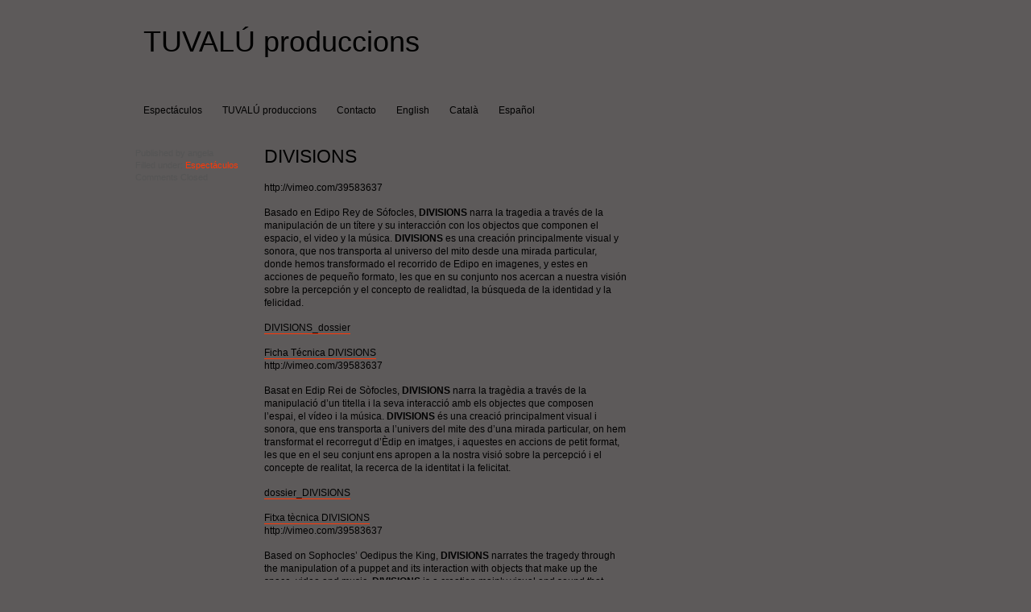

--- FILE ---
content_type: text/html; charset=UTF-8
request_url: https://tuvaluproduccions.com/2012/05/26/divisions/
body_size: 7644
content:
<!DOCTYPE html PUBLIC "-//W3C//DTD XHTML 1.0 Transitional//EN" "http://www.w3.org/TR/xhtml1/DTD/xhtml1-transitional.dtd">
<html xmlns="http://www.w3.org/1999/xhtml">
<head>
	<title>TUVALÚ produccions &raquo; DIVISIONS</title>
	<meta http-equiv="Content-Type" content="text/html; charset=utf-8" />	
	<meta name="generator" content="WordPress 6.9" /> <!-- leave this for stats please -->

	<link rel="stylesheet" href="https://tuvaluproduccions.com/wp-content/themes/tuvalu/reset.css" type="text/css" media="screen" />
	<link rel="stylesheet" href="https://tuvaluproduccions.com/wp-content/themes/tuvalu/style.css" type="text/css" media="screen" />
	<!--[if IE]><meta http-equiv="X-UA-Compatible" content="IE=edge;chrome=1"><![endif]-->
    <!--[if IE 7]>
        <link rel="stylesheet" href="https://tuvaluproduccions.com/wp-content/themes/tuvalu/ie7.css" type="text/css" media="screen" />
    <![endif]-->
    <!--[if IE 6]>
        <link rel="stylesheet" href="https://tuvaluproduccions.com/wp-content/themes/tuvalu/ie6.css" type="text/css" media="screen" />
    <![endif]-->
    <link rel="shortcut icon" href="https://tuvaluproduccions.com/wp-content/themes/tuvalu/favicon.ico" type="image/x-icon" />
    <link rel="alternate" type="application/rss+xml" title="RSS 2.0" href="https://tuvaluproduccions.com/feed/" />
	<link rel="alternate" type="text/xml" title="RSS .92" href="https://tuvaluproduccions.com/feed/rss/" />
	<link rel="alternate" type="application/atom+xml" title="Atom 0.3" href="https://tuvaluproduccions.com/feed/atom/" />
	<link rel="pingback" href="https://tuvaluproduccions.com/xmlrpc.php" />

		    <meta name='robots' content='max-image-preview:large' />
<link rel="alternate" title="oEmbed (JSON)" type="application/json+oembed" href="https://tuvaluproduccions.com/wp-json/oembed/1.0/embed?url=https%3A%2F%2Ftuvaluproduccions.com%2F2012%2F05%2F26%2Fdivisions%2F" />
<link rel="alternate" title="oEmbed (XML)" type="text/xml+oembed" href="https://tuvaluproduccions.com/wp-json/oembed/1.0/embed?url=https%3A%2F%2Ftuvaluproduccions.com%2F2012%2F05%2F26%2Fdivisions%2F&#038;format=xml" />
<style id='wp-img-auto-sizes-contain-inline-css' type='text/css'>
img:is([sizes=auto i],[sizes^="auto," i]){contain-intrinsic-size:3000px 1500px}
/*# sourceURL=wp-img-auto-sizes-contain-inline-css */
</style>
<style id='wp-emoji-styles-inline-css' type='text/css'>

	img.wp-smiley, img.emoji {
		display: inline !important;
		border: none !important;
		box-shadow: none !important;
		height: 1em !important;
		width: 1em !important;
		margin: 0 0.07em !important;
		vertical-align: -0.1em !important;
		background: none !important;
		padding: 0 !important;
	}
/*# sourceURL=wp-emoji-styles-inline-css */
</style>
<style id='wp-block-library-inline-css' type='text/css'>
:root{--wp-block-synced-color:#7a00df;--wp-block-synced-color--rgb:122,0,223;--wp-bound-block-color:var(--wp-block-synced-color);--wp-editor-canvas-background:#ddd;--wp-admin-theme-color:#007cba;--wp-admin-theme-color--rgb:0,124,186;--wp-admin-theme-color-darker-10:#006ba1;--wp-admin-theme-color-darker-10--rgb:0,107,160.5;--wp-admin-theme-color-darker-20:#005a87;--wp-admin-theme-color-darker-20--rgb:0,90,135;--wp-admin-border-width-focus:2px}@media (min-resolution:192dpi){:root{--wp-admin-border-width-focus:1.5px}}.wp-element-button{cursor:pointer}:root .has-very-light-gray-background-color{background-color:#eee}:root .has-very-dark-gray-background-color{background-color:#313131}:root .has-very-light-gray-color{color:#eee}:root .has-very-dark-gray-color{color:#313131}:root .has-vivid-green-cyan-to-vivid-cyan-blue-gradient-background{background:linear-gradient(135deg,#00d084,#0693e3)}:root .has-purple-crush-gradient-background{background:linear-gradient(135deg,#34e2e4,#4721fb 50%,#ab1dfe)}:root .has-hazy-dawn-gradient-background{background:linear-gradient(135deg,#faaca8,#dad0ec)}:root .has-subdued-olive-gradient-background{background:linear-gradient(135deg,#fafae1,#67a671)}:root .has-atomic-cream-gradient-background{background:linear-gradient(135deg,#fdd79a,#004a59)}:root .has-nightshade-gradient-background{background:linear-gradient(135deg,#330968,#31cdcf)}:root .has-midnight-gradient-background{background:linear-gradient(135deg,#020381,#2874fc)}:root{--wp--preset--font-size--normal:16px;--wp--preset--font-size--huge:42px}.has-regular-font-size{font-size:1em}.has-larger-font-size{font-size:2.625em}.has-normal-font-size{font-size:var(--wp--preset--font-size--normal)}.has-huge-font-size{font-size:var(--wp--preset--font-size--huge)}.has-text-align-center{text-align:center}.has-text-align-left{text-align:left}.has-text-align-right{text-align:right}.has-fit-text{white-space:nowrap!important}#end-resizable-editor-section{display:none}.aligncenter{clear:both}.items-justified-left{justify-content:flex-start}.items-justified-center{justify-content:center}.items-justified-right{justify-content:flex-end}.items-justified-space-between{justify-content:space-between}.screen-reader-text{border:0;clip-path:inset(50%);height:1px;margin:-1px;overflow:hidden;padding:0;position:absolute;width:1px;word-wrap:normal!important}.screen-reader-text:focus{background-color:#ddd;clip-path:none;color:#444;display:block;font-size:1em;height:auto;left:5px;line-height:normal;padding:15px 23px 14px;text-decoration:none;top:5px;width:auto;z-index:100000}html :where(.has-border-color){border-style:solid}html :where([style*=border-top-color]){border-top-style:solid}html :where([style*=border-right-color]){border-right-style:solid}html :where([style*=border-bottom-color]){border-bottom-style:solid}html :where([style*=border-left-color]){border-left-style:solid}html :where([style*=border-width]){border-style:solid}html :where([style*=border-top-width]){border-top-style:solid}html :where([style*=border-right-width]){border-right-style:solid}html :where([style*=border-bottom-width]){border-bottom-style:solid}html :where([style*=border-left-width]){border-left-style:solid}html :where(img[class*=wp-image-]){height:auto;max-width:100%}:where(figure){margin:0 0 1em}html :where(.is-position-sticky){--wp-admin--admin-bar--position-offset:var(--wp-admin--admin-bar--height,0px)}@media screen and (max-width:600px){html :where(.is-position-sticky){--wp-admin--admin-bar--position-offset:0px}}

/*# sourceURL=wp-block-library-inline-css */
</style><style id='global-styles-inline-css' type='text/css'>
:root{--wp--preset--aspect-ratio--square: 1;--wp--preset--aspect-ratio--4-3: 4/3;--wp--preset--aspect-ratio--3-4: 3/4;--wp--preset--aspect-ratio--3-2: 3/2;--wp--preset--aspect-ratio--2-3: 2/3;--wp--preset--aspect-ratio--16-9: 16/9;--wp--preset--aspect-ratio--9-16: 9/16;--wp--preset--color--black: #000000;--wp--preset--color--cyan-bluish-gray: #abb8c3;--wp--preset--color--white: #ffffff;--wp--preset--color--pale-pink: #f78da7;--wp--preset--color--vivid-red: #cf2e2e;--wp--preset--color--luminous-vivid-orange: #ff6900;--wp--preset--color--luminous-vivid-amber: #fcb900;--wp--preset--color--light-green-cyan: #7bdcb5;--wp--preset--color--vivid-green-cyan: #00d084;--wp--preset--color--pale-cyan-blue: #8ed1fc;--wp--preset--color--vivid-cyan-blue: #0693e3;--wp--preset--color--vivid-purple: #9b51e0;--wp--preset--gradient--vivid-cyan-blue-to-vivid-purple: linear-gradient(135deg,rgb(6,147,227) 0%,rgb(155,81,224) 100%);--wp--preset--gradient--light-green-cyan-to-vivid-green-cyan: linear-gradient(135deg,rgb(122,220,180) 0%,rgb(0,208,130) 100%);--wp--preset--gradient--luminous-vivid-amber-to-luminous-vivid-orange: linear-gradient(135deg,rgb(252,185,0) 0%,rgb(255,105,0) 100%);--wp--preset--gradient--luminous-vivid-orange-to-vivid-red: linear-gradient(135deg,rgb(255,105,0) 0%,rgb(207,46,46) 100%);--wp--preset--gradient--very-light-gray-to-cyan-bluish-gray: linear-gradient(135deg,rgb(238,238,238) 0%,rgb(169,184,195) 100%);--wp--preset--gradient--cool-to-warm-spectrum: linear-gradient(135deg,rgb(74,234,220) 0%,rgb(151,120,209) 20%,rgb(207,42,186) 40%,rgb(238,44,130) 60%,rgb(251,105,98) 80%,rgb(254,248,76) 100%);--wp--preset--gradient--blush-light-purple: linear-gradient(135deg,rgb(255,206,236) 0%,rgb(152,150,240) 100%);--wp--preset--gradient--blush-bordeaux: linear-gradient(135deg,rgb(254,205,165) 0%,rgb(254,45,45) 50%,rgb(107,0,62) 100%);--wp--preset--gradient--luminous-dusk: linear-gradient(135deg,rgb(255,203,112) 0%,rgb(199,81,192) 50%,rgb(65,88,208) 100%);--wp--preset--gradient--pale-ocean: linear-gradient(135deg,rgb(255,245,203) 0%,rgb(182,227,212) 50%,rgb(51,167,181) 100%);--wp--preset--gradient--electric-grass: linear-gradient(135deg,rgb(202,248,128) 0%,rgb(113,206,126) 100%);--wp--preset--gradient--midnight: linear-gradient(135deg,rgb(2,3,129) 0%,rgb(40,116,252) 100%);--wp--preset--font-size--small: 13px;--wp--preset--font-size--medium: 20px;--wp--preset--font-size--large: 36px;--wp--preset--font-size--x-large: 42px;--wp--preset--spacing--20: 0.44rem;--wp--preset--spacing--30: 0.67rem;--wp--preset--spacing--40: 1rem;--wp--preset--spacing--50: 1.5rem;--wp--preset--spacing--60: 2.25rem;--wp--preset--spacing--70: 3.38rem;--wp--preset--spacing--80: 5.06rem;--wp--preset--shadow--natural: 6px 6px 9px rgba(0, 0, 0, 0.2);--wp--preset--shadow--deep: 12px 12px 50px rgba(0, 0, 0, 0.4);--wp--preset--shadow--sharp: 6px 6px 0px rgba(0, 0, 0, 0.2);--wp--preset--shadow--outlined: 6px 6px 0px -3px rgb(255, 255, 255), 6px 6px rgb(0, 0, 0);--wp--preset--shadow--crisp: 6px 6px 0px rgb(0, 0, 0);}:where(.is-layout-flex){gap: 0.5em;}:where(.is-layout-grid){gap: 0.5em;}body .is-layout-flex{display: flex;}.is-layout-flex{flex-wrap: wrap;align-items: center;}.is-layout-flex > :is(*, div){margin: 0;}body .is-layout-grid{display: grid;}.is-layout-grid > :is(*, div){margin: 0;}:where(.wp-block-columns.is-layout-flex){gap: 2em;}:where(.wp-block-columns.is-layout-grid){gap: 2em;}:where(.wp-block-post-template.is-layout-flex){gap: 1.25em;}:where(.wp-block-post-template.is-layout-grid){gap: 1.25em;}.has-black-color{color: var(--wp--preset--color--black) !important;}.has-cyan-bluish-gray-color{color: var(--wp--preset--color--cyan-bluish-gray) !important;}.has-white-color{color: var(--wp--preset--color--white) !important;}.has-pale-pink-color{color: var(--wp--preset--color--pale-pink) !important;}.has-vivid-red-color{color: var(--wp--preset--color--vivid-red) !important;}.has-luminous-vivid-orange-color{color: var(--wp--preset--color--luminous-vivid-orange) !important;}.has-luminous-vivid-amber-color{color: var(--wp--preset--color--luminous-vivid-amber) !important;}.has-light-green-cyan-color{color: var(--wp--preset--color--light-green-cyan) !important;}.has-vivid-green-cyan-color{color: var(--wp--preset--color--vivid-green-cyan) !important;}.has-pale-cyan-blue-color{color: var(--wp--preset--color--pale-cyan-blue) !important;}.has-vivid-cyan-blue-color{color: var(--wp--preset--color--vivid-cyan-blue) !important;}.has-vivid-purple-color{color: var(--wp--preset--color--vivid-purple) !important;}.has-black-background-color{background-color: var(--wp--preset--color--black) !important;}.has-cyan-bluish-gray-background-color{background-color: var(--wp--preset--color--cyan-bluish-gray) !important;}.has-white-background-color{background-color: var(--wp--preset--color--white) !important;}.has-pale-pink-background-color{background-color: var(--wp--preset--color--pale-pink) !important;}.has-vivid-red-background-color{background-color: var(--wp--preset--color--vivid-red) !important;}.has-luminous-vivid-orange-background-color{background-color: var(--wp--preset--color--luminous-vivid-orange) !important;}.has-luminous-vivid-amber-background-color{background-color: var(--wp--preset--color--luminous-vivid-amber) !important;}.has-light-green-cyan-background-color{background-color: var(--wp--preset--color--light-green-cyan) !important;}.has-vivid-green-cyan-background-color{background-color: var(--wp--preset--color--vivid-green-cyan) !important;}.has-pale-cyan-blue-background-color{background-color: var(--wp--preset--color--pale-cyan-blue) !important;}.has-vivid-cyan-blue-background-color{background-color: var(--wp--preset--color--vivid-cyan-blue) !important;}.has-vivid-purple-background-color{background-color: var(--wp--preset--color--vivid-purple) !important;}.has-black-border-color{border-color: var(--wp--preset--color--black) !important;}.has-cyan-bluish-gray-border-color{border-color: var(--wp--preset--color--cyan-bluish-gray) !important;}.has-white-border-color{border-color: var(--wp--preset--color--white) !important;}.has-pale-pink-border-color{border-color: var(--wp--preset--color--pale-pink) !important;}.has-vivid-red-border-color{border-color: var(--wp--preset--color--vivid-red) !important;}.has-luminous-vivid-orange-border-color{border-color: var(--wp--preset--color--luminous-vivid-orange) !important;}.has-luminous-vivid-amber-border-color{border-color: var(--wp--preset--color--luminous-vivid-amber) !important;}.has-light-green-cyan-border-color{border-color: var(--wp--preset--color--light-green-cyan) !important;}.has-vivid-green-cyan-border-color{border-color: var(--wp--preset--color--vivid-green-cyan) !important;}.has-pale-cyan-blue-border-color{border-color: var(--wp--preset--color--pale-cyan-blue) !important;}.has-vivid-cyan-blue-border-color{border-color: var(--wp--preset--color--vivid-cyan-blue) !important;}.has-vivid-purple-border-color{border-color: var(--wp--preset--color--vivid-purple) !important;}.has-vivid-cyan-blue-to-vivid-purple-gradient-background{background: var(--wp--preset--gradient--vivid-cyan-blue-to-vivid-purple) !important;}.has-light-green-cyan-to-vivid-green-cyan-gradient-background{background: var(--wp--preset--gradient--light-green-cyan-to-vivid-green-cyan) !important;}.has-luminous-vivid-amber-to-luminous-vivid-orange-gradient-background{background: var(--wp--preset--gradient--luminous-vivid-amber-to-luminous-vivid-orange) !important;}.has-luminous-vivid-orange-to-vivid-red-gradient-background{background: var(--wp--preset--gradient--luminous-vivid-orange-to-vivid-red) !important;}.has-very-light-gray-to-cyan-bluish-gray-gradient-background{background: var(--wp--preset--gradient--very-light-gray-to-cyan-bluish-gray) !important;}.has-cool-to-warm-spectrum-gradient-background{background: var(--wp--preset--gradient--cool-to-warm-spectrum) !important;}.has-blush-light-purple-gradient-background{background: var(--wp--preset--gradient--blush-light-purple) !important;}.has-blush-bordeaux-gradient-background{background: var(--wp--preset--gradient--blush-bordeaux) !important;}.has-luminous-dusk-gradient-background{background: var(--wp--preset--gradient--luminous-dusk) !important;}.has-pale-ocean-gradient-background{background: var(--wp--preset--gradient--pale-ocean) !important;}.has-electric-grass-gradient-background{background: var(--wp--preset--gradient--electric-grass) !important;}.has-midnight-gradient-background{background: var(--wp--preset--gradient--midnight) !important;}.has-small-font-size{font-size: var(--wp--preset--font-size--small) !important;}.has-medium-font-size{font-size: var(--wp--preset--font-size--medium) !important;}.has-large-font-size{font-size: var(--wp--preset--font-size--large) !important;}.has-x-large-font-size{font-size: var(--wp--preset--font-size--x-large) !important;}
/*# sourceURL=global-styles-inline-css */
</style>

<style id='classic-theme-styles-inline-css' type='text/css'>
/*! This file is auto-generated */
.wp-block-button__link{color:#fff;background-color:#32373c;border-radius:9999px;box-shadow:none;text-decoration:none;padding:calc(.667em + 2px) calc(1.333em + 2px);font-size:1.125em}.wp-block-file__button{background:#32373c;color:#fff;text-decoration:none}
/*# sourceURL=/wp-includes/css/classic-themes.min.css */
</style>
<link rel='stylesheet' id='wpm-main-css' href='//tuvaluproduccions.com/wp-content/plugins/wp-multilang/assets/styles/main.min.css?ver=2.4.25' type='text/css' media='all' />
<script type="text/javascript" src="https://tuvaluproduccions.com/wp-includes/js/jquery/jquery.min.js?ver=3.7.1" id="jquery-core-js"></script>
<script type="text/javascript" src="https://tuvaluproduccions.com/wp-includes/js/jquery/jquery-migrate.min.js?ver=3.4.1" id="jquery-migrate-js"></script>
<link rel="https://api.w.org/" href="https://tuvaluproduccions.com/wp-json/" /><link rel="alternate" title="JSON" type="application/json" href="https://tuvaluproduccions.com/wp-json/wp/v2/posts/5" /><link rel="EditURI" type="application/rsd+xml" title="RSD" href="https://tuvaluproduccions.com/xmlrpc.php?rsd" />
<meta name="generator" content="WordPress 6.9" />
<link rel="canonical" href="https://tuvaluproduccions.com/2012/05/26/divisions/" />
<link rel='shortlink' href='https://tuvaluproduccions.com/?p=5' />
<script src='https://geraldkogler.com/?dm=f397562080ef45a2896b0149dd2efd23&amp;action=load&amp;blogid=6&amp;siteid=1&amp;t=1177070168&amp;back=https%3A%2F%2Ftuvaluproduccions.com%2F2012%2F05%2F26%2Fdivisions%2F' type='text/javascript'></script><link rel="alternate" hreflang="en-us" href="https://tuvaluproduccions.com/en/2012/05/26/divisions/"/>
<link rel="alternate" hreflang="ca" href="https://tuvaluproduccions.com/ca/2012/05/26/divisions/"/>
<link rel="alternate" hreflang="x-default" href="https://tuvaluproduccions.com/2012/05/26/divisions/"/>
<link rel="alternate" hreflang="es-es" href="https://tuvaluproduccions.com/2012/05/26/divisions/"/>
<style type="text/css" id="custom-background-css">
body.custom-background { background-color: #5d5a5a; }
</style>
	    <script src="https://tuvaluproduccions.com/wp-content/themes/tuvalu/js/columnizer.js" type="text/javascript"></script>
    <script src="https://tuvaluproduccions.com/wp-content/themes/tuvalu/js/columnize.js" type="text/javascript"></script>   
    <script type="text/javascript" src="https://tuvaluproduccions.com/wp-content/themes/tuvalu/js/animatedcollapse.js"></script>
    <script type="text/javascript" src="https://tuvaluproduccions.com/wp-content/themes/tuvalu/js/collapse.js"></script>
</head>
<body class="wp-singular post-template-default single single-post postid-5 single-format-standard custom-background wp-theme-tuvalu language-es">

	<div id="outer">
    	<div id="top">
        	<div id="logo">
        		        		<a href="https://tuvaluproduccions.com/">TUVALÚ produccions				<!--<img src="https://tuvaluproduccions.com/wp-content/themes/tuvalu/images/logo.png" alt="TUVALÚ produccions" />--></a>
        		        	</div>
        </div>
        <div id="menu">
            <!--<div id="navicons">
                <ul>
                    <li><a id="subscribe" href="https://tuvaluproduccions.com/feed/" title="">Subscribe</a></li>
                    <li><a id="twitter" href="" title="">Twitter</a></li>
                    <li><a id="facebook" href="" title="">Facebook</a></li>
                </ul>
            </div>-->
            <div id="cats">
            	<ul>
                	<li><a href="https://tuvaluproduccions.com/" title="">Espectáculos</a></li>
                	<!--<li><a href="#" rel="toggle[categories]" title="">Categories</a></li>
                	<li><a href="#" rel="toggle[archives]" title="">Archives</a></li>-->
                	<ul id="menu-principal" class="menu"><li id="menu-item-71" class="menu-item menu-item-type-post_type menu-item-object-page menu-item-71"><a href="https://tuvaluproduccions.com/compania/">TUVALÚ produccions</a></li>
<li id="menu-item-72" class="menu-item menu-item-type-post_type menu-item-object-page menu-item-72"><a href="https://tuvaluproduccions.com/contacto/">Contacto</a></li>
<li id="menu-item-language-en" class="wpm-languages menu-item menu-item-type-custom menu-item-object-custom menu-item-language-en"><a href="https://tuvaluproduccions.com/en/2012/05/26/divisions/"><span>English</span></a></li>
<li id="menu-item-language-ca" class="wpm-languages menu-item menu-item-type-custom menu-item-object-custom menu-item-language-ca"><a href="https://tuvaluproduccions.com/ca/2012/05/26/divisions/"><span>Català</span></a></li>
<li id="menu-item-language-es" class="wpm-languages menu-item menu-item-type-custom menu-item-object-custom active-language menu-item-language-es"><a href="#" aria-current="page"><span>Español</span></a></li>
</ul>                	<!--<li><a href="#" rel="toggle[search]" title="">Search</a></li>-->
                </ul>
            </div>
        </div>
 
            <div id="sidebar">
                <ul>
						
					</ul>

		<ul>
			
			                </ul>
            </div>
   
            <div id="main">
              				<div class="entry">
                <div class="postmetadata">
                    <span>Published by</span> angela<br />
                    <span>Filled under:</span> <a href="https://tuvaluproduccions.com/category/espectaculos/" rel="category tag">Espectáculos</a><br />
					<span>Comments Closed</span><br />
                                    </div>
                <h1>DIVISIONS</h1>
                <div class="article" id="post-5">
                    <p><!--:es-->http://vimeo.com/39583637</p>
<p>Basado en Edipo Rey de Sófocles, <strong>DIVISIONS</strong> narra la tragedia a través de la manipulación de un títere y su interacción con los objectos que componen el espacio, el video y la música. <strong>DIVISIONS</strong> es una creación principalmente visual y sonora, que nos transporta al universo del mito desde una mirada particular, donde hemos transformado el recorrido de Edipo en imagenes, y estes en acciones de pequeño formato, les que en su conjunto nos acercan a nuestra visión sobre la percepción y el concepto de realidtad, la búsqueda de la identidad y la felicidad.</p>
<p><a href="http://geraldkogler.com/tuvaluproduccions/2012/05/26/divisions/divisions_dossier/" rel="attachment wp-att-199">DIVISIONS_dossier</a></p>
<p><a href="http://geraldkogler.com/tuvaluproduccions/2012/05/26/divisions/f-t-divisions_cast/" rel="attachment wp-att-197">Ficha Técnica DIVISIONS</a><br />
<!--:--><!--:ca-->http://vimeo.com/39583637</p>
<p>Basat en Edip Rei de Sòfocles, <strong>DIVISIONS</strong> narra la tragèdia a través de la manipulació d’un titella i la seva interacció amb els objectes que composen l’espai, el vídeo i la música. <strong>DIVISIONS</strong> és una creació principalment visual i sonora, que ens transporta a l’univers del mite des d’una mirada particular, on hem transformat el recorregut d’Èdip en imatges, i aquestes en accions de petit format, les que en el seu conjunt ens apropen a la nostra visió sobre la percepció i el concepte de realitat, la recerca de la identitat i la felicitat.</p>
<p><a href="http://geraldkogler.com/tuvaluproduccions/2012/05/26/divisions/dossier_divisions/" rel="attachment wp-att-200">dossier_DIVISIONS</a></p>
<p><a href="http://geraldkogler.com/tuvaluproduccions/2012/05/26/divisions/f-t-divisions_cat/" rel="attachment wp-att-192">Fitxa tècnica DIVISIONS</a><br />
<!--:--><!--:en-->http://vimeo.com/39583637</p>
<p>Based on Sophocles&#8217; Oedipus the King, <strong>DIVISIONS</strong> narrates the tragedy through the manipulation of a puppet and its interaction with objects that make up the space, video and music. <strong>DIVISIONS</strong> is a creation mainly visual and sound that transports us to the universe of the myth from a particular perspective, where we have the course of Oedipus into images and these images into small format actions, which as a whole, connects us to our perception of: reality, the search for identity, and happiness.</p>
<p><a href="http://geraldkogler.com/tuvaluproduccions/2012/05/26/divisions/dossier-divisions-_-eng/" rel="attachment wp-att-198">dossier DIVISIONS _ eng</a><!--:--></p>
                    <div class="postmetadata">                    <span>Share this article:</span> <a href="http://www.facebook.com/sharer.php?u=https://tuvaluproduccions.com/2012/05/26/divisions/%26t=DIVISIONS">Facebook</a>, <a href="http://digg.com/submit?phase=2&amp;url=https://tuvaluproduccions.com/2012/05/26/divisions/&amp;title=DIVISIONS" title="Digg this!">Digg This</a>, <a href="http://del.icio.us/post?url=https://tuvaluproduccions.com/2012/05/26/divisions/&amp;title=DIVISIONS" title="Bookmark on Delicious.">Del.icio.us</a>, <a href="http://www.stumbleupon.com/submit?url=https://tuvaluproduccions.com/2012/05/26/divisions/&amp;title=DIVISIONS" title="StumbleUpon.">StumbleUpon</a>, 
                    					<a href="http://twitter.com/home/?status=DIVISIONS: https://tuvaluproduccions.com/?p=5" title="Tweet this!"> Tweet this</a>
					                    <br />

                    <a href="https://tuvaluproduccions.com/2012/05/26/divisions/feed/">RSS 2.0 feed</a> | <a href="https://tuvaluproduccions.com/2012/05/26/divisions/trackback/">Trackback</a>
                    </div>
                </div>
                <div id="comments">
					﻿
<!-- You can start editing here. -->


			<!-- If comments are closed. -->
		<p class="nocomments">Los comentarios están cerrados.</p>

	

                </div>
                                    </div>         
            </div>

        <div id="footer">
        	<div id="copyright">&copy; 2012 TUVALÚ produccions.</div>
            <!--<div id="credits">Powered by Wordpress. Designed by <a href="http://wpshower.com/">WPSHOWER</a></div>-->
        </div>
    </div>
<script type="speculationrules">
{"prefetch":[{"source":"document","where":{"and":[{"href_matches":"/*"},{"not":{"href_matches":["/wp-*.php","/wp-admin/*","/files/*","/wp-content/*","/wp-content/plugins/*","/wp-content/themes/tuvalu/*","/*\\?(.+)"]}},{"not":{"selector_matches":"a[rel~=\"nofollow\"]"}},{"not":{"selector_matches":".no-prefetch, .no-prefetch a"}}]},"eagerness":"conservative"}]}
</script>
<script type="text/javascript" src="https://tuvaluproduccions.com/wp-includes/js/comment-reply.min.js?ver=6.9" id="comment-reply-js" async="async" data-wp-strategy="async" fetchpriority="low"></script>
<script type="text/javascript" id="wpm-switcher-block-script-js-extra">
/* <![CDATA[ */
var wpm_localize_data = {"wpm_block_switch_nonce":"27b7732a2d","ajax_url":"https://tuvaluproduccions.com/wp-admin/admin-ajax.php","current_url":"https://tuvaluproduccions.com/2012/05/26/divisions/"};
//# sourceURL=wpm-switcher-block-script-js-extra
/* ]]> */
</script>
<script type="text/javascript" src="https://tuvaluproduccions.com/wp-content/plugins/wp-multilang/assets/blocks/language-switcher/js/switcher-block.min.js?ver=2.4.25" id="wpm-switcher-block-script-js"></script>
<script id="wp-emoji-settings" type="application/json">
{"baseUrl":"https://s.w.org/images/core/emoji/17.0.2/72x72/","ext":".png","svgUrl":"https://s.w.org/images/core/emoji/17.0.2/svg/","svgExt":".svg","source":{"concatemoji":"https://tuvaluproduccions.com/wp-includes/js/wp-emoji-release.min.js?ver=6.9"}}
</script>
<script type="module">
/* <![CDATA[ */
/*! This file is auto-generated */
const a=JSON.parse(document.getElementById("wp-emoji-settings").textContent),o=(window._wpemojiSettings=a,"wpEmojiSettingsSupports"),s=["flag","emoji"];function i(e){try{var t={supportTests:e,timestamp:(new Date).valueOf()};sessionStorage.setItem(o,JSON.stringify(t))}catch(e){}}function c(e,t,n){e.clearRect(0,0,e.canvas.width,e.canvas.height),e.fillText(t,0,0);t=new Uint32Array(e.getImageData(0,0,e.canvas.width,e.canvas.height).data);e.clearRect(0,0,e.canvas.width,e.canvas.height),e.fillText(n,0,0);const a=new Uint32Array(e.getImageData(0,0,e.canvas.width,e.canvas.height).data);return t.every((e,t)=>e===a[t])}function p(e,t){e.clearRect(0,0,e.canvas.width,e.canvas.height),e.fillText(t,0,0);var n=e.getImageData(16,16,1,1);for(let e=0;e<n.data.length;e++)if(0!==n.data[e])return!1;return!0}function u(e,t,n,a){switch(t){case"flag":return n(e,"\ud83c\udff3\ufe0f\u200d\u26a7\ufe0f","\ud83c\udff3\ufe0f\u200b\u26a7\ufe0f")?!1:!n(e,"\ud83c\udde8\ud83c\uddf6","\ud83c\udde8\u200b\ud83c\uddf6")&&!n(e,"\ud83c\udff4\udb40\udc67\udb40\udc62\udb40\udc65\udb40\udc6e\udb40\udc67\udb40\udc7f","\ud83c\udff4\u200b\udb40\udc67\u200b\udb40\udc62\u200b\udb40\udc65\u200b\udb40\udc6e\u200b\udb40\udc67\u200b\udb40\udc7f");case"emoji":return!a(e,"\ud83e\u1fac8")}return!1}function f(e,t,n,a){let r;const o=(r="undefined"!=typeof WorkerGlobalScope&&self instanceof WorkerGlobalScope?new OffscreenCanvas(300,150):document.createElement("canvas")).getContext("2d",{willReadFrequently:!0}),s=(o.textBaseline="top",o.font="600 32px Arial",{});return e.forEach(e=>{s[e]=t(o,e,n,a)}),s}function r(e){var t=document.createElement("script");t.src=e,t.defer=!0,document.head.appendChild(t)}a.supports={everything:!0,everythingExceptFlag:!0},new Promise(t=>{let n=function(){try{var e=JSON.parse(sessionStorage.getItem(o));if("object"==typeof e&&"number"==typeof e.timestamp&&(new Date).valueOf()<e.timestamp+604800&&"object"==typeof e.supportTests)return e.supportTests}catch(e){}return null}();if(!n){if("undefined"!=typeof Worker&&"undefined"!=typeof OffscreenCanvas&&"undefined"!=typeof URL&&URL.createObjectURL&&"undefined"!=typeof Blob)try{var e="postMessage("+f.toString()+"("+[JSON.stringify(s),u.toString(),c.toString(),p.toString()].join(",")+"));",a=new Blob([e],{type:"text/javascript"});const r=new Worker(URL.createObjectURL(a),{name:"wpTestEmojiSupports"});return void(r.onmessage=e=>{i(n=e.data),r.terminate(),t(n)})}catch(e){}i(n=f(s,u,c,p))}t(n)}).then(e=>{for(const n in e)a.supports[n]=e[n],a.supports.everything=a.supports.everything&&a.supports[n],"flag"!==n&&(a.supports.everythingExceptFlag=a.supports.everythingExceptFlag&&a.supports[n]);var t;a.supports.everythingExceptFlag=a.supports.everythingExceptFlag&&!a.supports.flag,a.supports.everything||((t=a.source||{}).concatemoji?r(t.concatemoji):t.wpemoji&&t.twemoji&&(r(t.twemoji),r(t.wpemoji)))});
//# sourceURL=https://tuvaluproduccions.com/wp-includes/js/wp-emoji-loader.min.js
/* ]]> */
</script>
</body>
</html>


--- FILE ---
content_type: text/css
request_url: https://tuvaluproduccions.com/wp-content/themes/tuvalu/style.css
body_size: 2869
content:
/*  
Theme Name: Tuvalu
Theme URI: http://www.wpshower.com
Version: 1.19
Description: Designed by <a href="http://www.wpshower.com">WPSHOWER</a>
Author: WPSHOWER
Author URI: http://www.wpshower.com
Copyright: (c) 2010 WPSHOWER
License: GNU/GPL Version 2 or later. http://www.gnu.org/licenses/gpl.html
*/
body {
	background-color:#FFF;
	line-height:1.4 !important;
}

a:link, a:visited {
	color:#000;
	text-decoration:underline;
}
a:hover {
	text-decoration:none;
}
#outer {
	font-family:Arial, Helvetica, sans-serif;
	color:#000;
	font-size:12px;
	width:945px;
	margin:0 auto;
}
p {
	margin-bottom:15px !important;
}
blockquote {
	font-style:italic !important;
	margin-left:70px !important;
}

table {border-collapse:separate;border-spacing:0;}
table, td, th {vertical-align:middle;}
table {margin-bottom:1.4em;width:100%;}
th {font-weight:bold;}
thead th {background:#FF3706;}
th, td, caption {padding:4px 10px 4px 5px;}
tr.even td {background:#FF3706;}
tfoot {font-style:italic;}
td#next {text-align:right;}
caption {background:none repeat scroll 0 0 #EEEEEE;}
th, td, caption {padding:4px 10px 4px 5px;}
caption, th, td {font-weight:strong;text-align:left;}


#top {
	height: 85px;
	padding-left: 10px;
	padding-top:27px;
}
#logo {
/*	background-attachment: scroll;
	background-image: url(images/logo.png);
	background-repeat: no-repeat;
	background-position: left top;*/
	height: 70px;
	width: 461px;
	font-size:300%;
}
#logo a {
	display:block;
	height: 70px;
	width: 461px;
        text-decoration:none;
}
#menu {
	height: 50px;
	border-bottom:solid 1px #5D5A5A;
}

#menu #navicons {
	width:237px;
	height:50px;
	float:right;
}
#menu #navicons li {
	float:right;
}
#menu #navicons a {
	height:50px;
	line-height:50px;
	padding-left:20px;
	background-image: url(images/top-icons.png);
	background-attachment: scroll;
	background-repeat: no-repeat;
	margin:0 7px;
	text-decoration:none !important;
	font-size:11px;
	display:block;
}
#menu #navicons a:hover {
	background-image: url(images/top-icons-hover.png);
}
#menu #navicons a#subscribe {
	background-position: left 19px;
}
#menu #navicons a#twitter {
	background-position: left -19px;
}
#menu #navicons a#facebook {
	background-position: left -58px;
}


#cats {
	padding-left: 10px;
}
#cats li {
	float: left;
	line-height: 50px;
	margin-right: 25px;
}
#cats li a {
	float: left;
	line-height: 50px;
	text-decoration:none !important;
}
#cats li a:hover, #cats li a.active {
	/*border-bottom:solid 1px #ff3706;*/
}
#categories, #archives, #search {
	width:945px;
	overflow:hidden;
	padding:0;
	border-bottom:solid 1px #ff3706;
}
#categories ul li, #archives ul li {
	font-size:11px;
	float:left;
	width:293px;
	padding:0px;
	line-height:20px;
	height:20px;
}
#categories ul li a, #archives ul li a {
	text-decoration:none !important;
	display:block;
	width:293px;
	height:20px;
	border-top:solid 1px #FFF;
	border-bottom:solid 1px #FFF;
	padding:0 10px;
}
#categories ul li a span, #archives ul li a span {
	float:right;
}
#categories ul li a:hover, #archives ul li a:hover {
	border-top:solid 1px #FF3706;
	border-bottom:solid 1px #FF3706;
}
#main {
	overflow:hidden;
}
#error {
	font-size:21px;
	font-weight:normal;
	line-height:1.2;
	margin:15px 15px 45px 15px;
}
.li_container {
	padding-top:30px;
}
#categories .li_container, #archives .li_container {
	padding-top:0px;
}
li.article {
	margin-bottom:15px;
	position:relative;
	float:left;
	width:315px;
}
.li_cont1, .li_cont2 {
	margin-right:15px;
}
.mcol2 {
	margin-top:15px;
	margin-bottom:15px;
}
#categories .li_container ul, #archives .li_container ul {
}
.article ul, .article ol {
	margin-bottom:15px;
	list-style:square inside none;
}

.single .article ul, .single .article ol {
	margin-bottom:15px;
	margin-left: 165px;
	list-style:square inside none;
}

.single .article ul ul, .single .article ol ol, .single .article ul ul ul, .single .article ol ol ol{
	margin-bottom:15px;
	margin-left: 30px;
	list-style:square inside none;
}
.article ul {
	list-style:square inside none;
}

.article ul ul, .article ul ul ul {
	margin-left: 15px;
}

.article ol {
	list-style-type: decimal;
}
.article img {
	/*margin-bottom:15px;*/
}

.article p a, .commentlist p a {
	border-bottom:1px solid #FF3706;
	text-decoration:none;
}
.article p a:hover, .commentlist p a:hover {
border-bottom: 1px solid;
text-decoration:none;
color: #FF3706;
}
li.article .postmetadata {
	color:#555;
	font-size:11px;
	margin-top:20px;
}
li.article .postmetadata a {
	color:#FF3706 !important;
}
li.article h2 {
	font-size:21px;
	line-height:1.2;
	margin-bottom:15px;
	font-weight:normal;
}
li.article h2 a {
	text-decoration:none !important;
	color:#FFFFFF;
}
.preview {
	position:relative;
}
.article-over {
	position:absolute;
	left:0;
	top:0;
	padding:15px;
	color: #FFFFFF;
}
.article .article-over {
	display:none;
}
#sidebar ul, #sidebar ol {
	margin-left: 0px;
}

#sidebar .article:hover img, .li_container .article:hover img {
	filter:alpha(opacity=10);
	opacity: 0.1;
	/* -moz-opacity:0.1; */
}
.article:hover .article-over {
	display:block;
}
.single #sidebar {
	width:305px;
	padding-left:30px;
	float:right;
	padding-bottom:15px;
	padding-top:15px;
}
.single #sidebar h2 {
	font-size:17px;
	margin-bottom:15px;
	margin-left: 0px;
}
.single #sidebar li {
	padding-bottom:15px;
}
.single #sidebar li li {
	padding:0px;
	border:none;
}
.single #sidebar img {
	margin-bottom:15px;
	filter:alpha(opacity=50);
	opacity: 0.5;
	/* -moz-opacity:0.5; */
}
#sidebar .article {
	margin:0px;
	padding-bottom:0px !important;
}
#sidebar .article p {
	margin:0;
}
#sidebar .article-over {
	margin:0;
	width:275px;
}
#sidebar .article-over .postmetadata {
	margin:0;
	border-bottom:none;
	padding-left:0px!important;
}
#sidebar .article h2 {
	font-size:21px;
	font-weight:normal;
	line-height:1.2;
	margin-bottom:15px;
}
#sidebar .article:hover img {
	filter:alpha(opacity=10);
	opacity: 0.1;
	/* -moz-opacity:0.1; */
}
#sidebar #recent-posts li a {
	text-decoration:none !important;
	border-bottom:1px solid #FF3706;
	text-decoration:none;	
}
#sidebar #recent-posts li, #sidebar #get-recent-comments li {
	margin-bottom:10px;
}
#sidebar li li {
	padding:0px;
	border:none;
}
#sidebar .post-date {
	font-size:11px;
	color:#555;
}
#sidebar #get-recent-comments a {
	text-decoration:none !important;
	font-weight:bold;
	border-bottom:1px solid #FF3706;
	text-decoration:none;
}

.single .article {

	padding:0 0 15px 0;
}
h1 {
	font-size:23px;
	font-weight:normal;
	margin-top:15px;
	margin-bottom: -15px;
}

.single h1 {
	font-size:23px;
	font-weight:normal;
	margin-bottom:15px;
	margin-left: 160px;
	margin-top:15px;
}

.single .article h2, .single .article h3, .single .article h4, .single .article h5, .single .article h6 {
	margin-left: 160px;
	clear: both; 
}

.single .article h2 {
	font-size: 20px;
	font-weight: normal;
	padding-bottom: 13px;
	clear: both;
}

.single .article h3 {
	font-size: 17px;
	font-weight: normal;
	padding-bottom: 11px;
	clear: both;
}


.page h2, .page h3, .page h4, .page h5, .page h6 {
	 clear: right;
}

.page h2 {
	font-size: 20px;
	padding-bottom:15px;
}

.page h3 {
	font-size: 17px;
	padding-bottom:15px
}


.single .article p {
	margin-bottom:15px;
	margin-left: 160px;
}
.article h5 {
	float:left;
	width:145px;
	font-size:11px;
	color:#555555;
	font-weight:normal;
}
.single .postmetadata {
	float:left;
	width:140px;
	margin-top:5px;
	font-size:11px;
	color:#555;
	clear:both;
}
.single .postmetadata a {
	color:#ff3706 !important;
	text-decoration:none !important;
}
.single .article .postmetadata {
	width:auto;
	padding-left: 160px; 
	float:none;
	padding-bottom:15px;
}
.page h1 {
	font-size:23px;
	font-weight:normal;
	margin-bottom:15px;
	float:left;
	width:145px;
	margin-top:15px;
}
.page .article {
	padding-top:15px;
	padding-left: 160px;
}
#searchform #s {
	border:0;
	padding:18px 10px 16px;
	font-size:23px;
	font-family:Arial, Helvetica, sans-serif;
	font-weight:normal;
	color:#555555;
	border:solid 1px #EEE;
	margin:15px 0;
	width:923px;
	
}
#searchform #s:focus, #searchform #s:hover {
	border:solid 1px #ff3706;
}

#searchform #searchsubmit {
	border:0;
	background-color:#eee;
	height:40px;
	line-height:40px;
	padding:0 10px;
	cursor:pointer;
}
#searchform #searchsubmit:hover {
	background-color:#ff3706;
	color:#FFF;
}

#comments {
	margin-left: 160px;
}
#comments h3 {
	font-size:16px;
}
li.comment {
	border:solid 1px #eeeeee;
	margin:15px 0;
	padding:10px;
	overflow:hidden;
	word-wrap:break-word;
}
.avatar {
	float:left;
	width: 55px;
	height: 55px;
	padding-right: 10px;
}
.comment-body em {
	font-style: italic;
	font-weight: bold;
}
.comment-author {
	font-size:11px;
	color:#555555;
	margin-bottom:5px;
}
.comment-author a {
	color:#ff3706 !important;
	text-decoration:none;
}
.comment p {
	margin-left:65px;
	padding-top: 5px;
	padding-right: 5px;
}
#commentform {
	margin-top:15px;
}
#respond {
	padding-bottom:15px;
}
#respond textarea {
	border:solid 1px #eeeeee;
	width:326px;
	padding:5px 10px;
	margin-top:15px;
	margin-bottom:15px;
}
.login {
	float:right;
	font-size:11px;
}
.login a {
	color:#ff3706 !important;
	text-decoration:none;
}

#author, #email, #url {
	float:left;
	padding:18px 10px 16px;
	width:90px;
	border:solid 1px #eeeeee;
}
#author:focus, #email:focus, #url:focus, #respond textarea:focus {
	border:solid 1px #ff3706;
}
#author, #email {
	margin-right:6px;
}
#submit {
	border:0;
	background-color:#eee;
	height:40px;
	line-height:40px;
	padding:0 10px;
	cursor:pointer;
}
#submit:hover {
	background-color:#ff3706;
	color:#FFF;
}
#nav {
	height:49px;
	margin-top:-1px;
}
#nav #navright a {
	line-height: 49px;
	float: right;
	padding:0 10px;
	text-decoration:none !important;
	color:#000 !important;
}
#nav #navleft a {
	line-height: 49px;
	float: left;
	padding:0 10px;
	text-decoration:none !important;
	color:#000 !important;
}
.wp-pagenavi a, .wp-pagenavi span {
	line-height:25px;
	padding:5px 7px;
	margin-right:3px;
}
.wp-pagenavi .current {
	border-bottom:solid 1px #FF3706;
}
.wp-pagenavi a {
	color:#555;
	text-decoration:none !important;
}
.wp-pagenavi a:hover {
	color:#555;
	border-bottom:solid 1px #FF3706;
}
.nextpostslink, .previouspostslink {
	display:none;
}
#footer {
	height: 55px;
	padding: 25px 10px 0;
	border-top:solid 1px #eeeeee;
	clear: both;
}
#footer a:link, #footer a:visited {
	text-decoration:none;
	border-bottom:solid 1px #ff3706;
}
#footer #copyright {
	float:left;
}
#footer #credits {
	float:right;
}

/* WP image classes */

.entry-content img {
	margin: 0 0 1.5em 0;
	}
.alignleft, img.alignleft {
	margin-right: 1.5em;
	display: inline;
	float: left;
	}
.alignright, img.alignright {
	margin-left: 1.5em;
	display: inline;
	float: right;
	}
.aligncenter, img.aligncenter {
	margin-right: auto;
	margin-left: auto;
	display: block;
	clear: both;
	}
.alignnone, img.alignnone {
	/* not sure about this one */
	}
.wp-caption {
	margin-bottom: 1.5em;
	text-align: center;
	padding-top: 5px;
	}
.wp-caption img {
	border: 0 none;
	padding: 0;
	margin: 0;
	}
.wp-caption p.wp-caption-text {
	line-height: 1.5;
	font-size: 10px;
	margin: 0;
	font-style: italic;
	}
.wp-smiley {
	margin: 0 !important;
	max-height: 1em;
	}
blockquote.left {
	margin-right: 20px;
	text-align: right;
	margin-left: 0;
	width: 33%;
	float: left;
	}
blockquote.right {
	margin-left: 20px;
	text-align: left;
	margin-right: 0;
	width: 33%;
	float: right;
	}

.gallery {
	clear: none!important;
	float: right;
}

.gallery img {
	border: 0px!important;
}

.entry {
	clear:both;
}

.photogalleria {
	width: 490px;
}

div.photogalleria > ul.gallery_list {
	margin-left: 75px;
}

.page .article .photogalleria {
	width:100%!important;
}

#twitter_update_list a {
	color:#FF3706;
	text-decoration:none;
	display: inline;
}

#twitter_update_list li {
	margin-bottom: 25px;
}


li#twitter.widget {
	padding-bottom:30px;
}

.follow {
	margin-bottom: 25px;
	clear: both;
}

.follow a {
	background:url("images/larry-shadowed-big.png") no-repeat 6px 3px #fff;
	border: 1px solid #FF3706;
	color: #FF3706;
	text-decoration:none;	
	margin-top: 15px;
	font-weight: bold;
	font-size: 12px;
	padding: 10px;
	padding-left: 50px;
}

.follow a:hover {
	background-color:#FF3706;
	border: 1px solid #FF3706;	
	color: #fff;
}

.attachment img {
	display: block;
	margin: 0 auto;
}
#nav-below .nav-previous {
	display: block;
	float: left;
	margin-left:160px;
}
#nav-below .nav-next {
	display: block;
	float: right;
}
.attachment #comments {
	clear: both;
}

.attachment #respond {
	margin-top: 15px;
}

/* CUSTOM */
#menu #qtranslate-chooser {
	width:237px;
	height:50px;
	float:right;
}
#menu #qtranslate-chooser li {
	float:right;
}
#menu #qtranslate-chooser a {
	height:50px;
	line-height:50px;
	padding-left:20px;
	margin:0 7px;
	text-decoration:none !important;
	font-size:11px;
	display:block;
}

.preview a:hover img {
	opacity:0.5;
}
